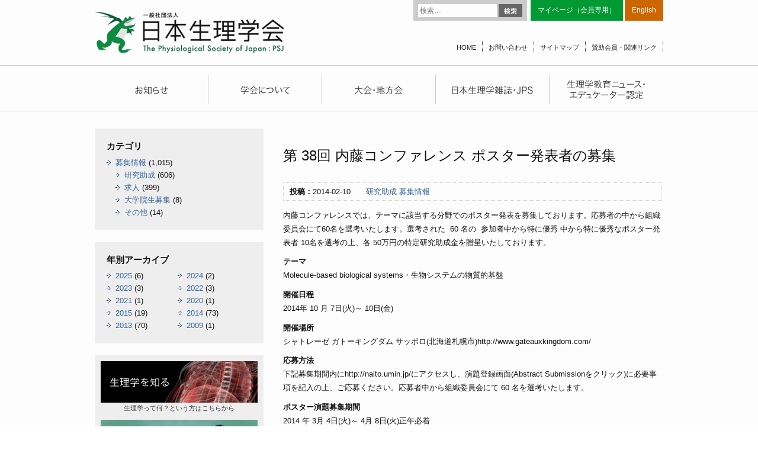

--- FILE ---
content_type: text/html; charset=UTF-8
request_url: http://physiology.jp/offer/13543/
body_size: 10233
content:
<!DOCTYPE html>
<html lang="ja">
<head>
<meta charset="UTF-8" />
<meta name="viewport" content="width=device-width" />
<link rel="stylesheet" type="text/css" media="all" href="http://physiology.jp/wp-content/themes/physiology/style.css" />
<script src="//ajax.googleapis.com/ajax/libs/jquery/1.8.3/jquery.min.js"></script>
<script src="http://physiology.jp/wp-content/themes/physiology/common.js"></script>
<script src="/js/jquery.tile.js"></script>
<title>第 38回 内藤コンファレンス ポスター発表者の募集 | 日本生理学会</title>
<link rel="apple-touch-icon" sizes="57x57" href="http://physiology.jp/wp-content/themes/physiology/favicons/apple-touch-icon-57x57.png">
<link rel="apple-touch-icon" sizes="60x60" href="http://physiology.jp/wp-content/themes/physiology/favicons/apple-touch-icon-60x60.png">
<link rel="apple-touch-icon" sizes="72x72" href="http://physiology.jp/wp-content/themes/physiology/favicons/apple-touch-icon-72x72.png">
<link rel="apple-touch-icon" sizes="76x76" href="http://physiology.jp/wp-content/themes/physiology/favicons/apple-touch-icon-76x76.png">
<link rel="apple-touch-icon" sizes="114x114" href="http://physiology.jp/wp-content/themes/physiology/favicons/apple-touch-icon-114x114.png">
<link rel="apple-touch-icon" sizes="120x120" href="http://physiology.jp/wp-content/themes/physiology/favicons/apple-touch-icon-120x120.png">
<link rel="apple-touch-icon" sizes="144x144" href="http://physiology.jp/wp-content/themes/physiology/favicons/apple-touch-icon-144x144.png">
<link rel="apple-touch-icon" sizes="152x152" href="http://physiology.jp/wp-content/themes/physiology/favicons/apple-touch-icon-152x152.png">
<link rel="apple-touch-icon" sizes="180x180" href="http://physiology.jp/wp-content/themes/physiology/favicons/apple-touch-icon-180x180.png">
<link rel="icon" type="image/png" href="http://physiology.jp/wp-content/themes/physiology/favicons/favicon-32x32.png" sizes="32x32">
<link rel="icon" type="image/png" href="http://physiology.jp/wp-content/themes/physiology/favicons/android-chrome-192x192.png" sizes="192x192">
<link rel="icon" type="image/png" href="http://physiology.jp/wp-content/themes/physiology/favicons/favicon-96x96.png" sizes="96x96">
<link rel="icon" type="image/png" href="http://physiology.jp/wp-content/themes/physiology/favicons/favicon-16x16.png" sizes="16x16">
<link rel="manifest" href="http://physiology.jp/wp-content/themes/physiology/favicons/manifest.json">
<meta name="msapplication-TileColor" content="#da532c">
<meta name="msapplication-TileImage" content="/mstile-144x144.png">
<meta name="theme-color" content="#ffffff">
<!--[if (gte IE 6)&(lte IE 8)]>
<script type="text/javascript" src="/js/selectivizr.js"></script>
<![endif]-->
<!--[if lte IE 8]>
<script src="/js/DOMAssistantCompressed-2.8.js"></script>
<script src="/js/ie-css3.js"></script>
<![endif]-->
<!--[if lt IE 9]>
<script src="/js/html5shiv.js"></script>
<![endif]-->


<meta name='robots' content='max-image-preview:large' />
<link rel='dns-prefetch' href='//fonts.googleapis.com' />
<link rel="alternate" type="application/rss+xml" title="日本生理学会 &raquo; フィード" href="http://physiology.jp/feed/" />
<link rel="alternate" type="application/rss+xml" title="日本生理学会 &raquo; コメントフィード" href="http://physiology.jp/comments/feed/" />
<link rel="alternate" type="application/rss+xml" title="日本生理学会 &raquo; 第 38回 内藤コンファレンス ポスター発表者の募集 のコメントのフィード" href="http://physiology.jp/offer/13543/feed/" />
<script type="text/javascript">
/* <![CDATA[ */
window._wpemojiSettings = {"baseUrl":"https:\/\/s.w.org\/images\/core\/emoji\/15.0.3\/72x72\/","ext":".png","svgUrl":"https:\/\/s.w.org\/images\/core\/emoji\/15.0.3\/svg\/","svgExt":".svg","source":{"concatemoji":"http:\/\/physiology.jp\/wp-includes\/js\/wp-emoji-release.min.js?ver=6.5.7"}};
/*! This file is auto-generated */
!function(i,n){var o,s,e;function c(e){try{var t={supportTests:e,timestamp:(new Date).valueOf()};sessionStorage.setItem(o,JSON.stringify(t))}catch(e){}}function p(e,t,n){e.clearRect(0,0,e.canvas.width,e.canvas.height),e.fillText(t,0,0);var t=new Uint32Array(e.getImageData(0,0,e.canvas.width,e.canvas.height).data),r=(e.clearRect(0,0,e.canvas.width,e.canvas.height),e.fillText(n,0,0),new Uint32Array(e.getImageData(0,0,e.canvas.width,e.canvas.height).data));return t.every(function(e,t){return e===r[t]})}function u(e,t,n){switch(t){case"flag":return n(e,"\ud83c\udff3\ufe0f\u200d\u26a7\ufe0f","\ud83c\udff3\ufe0f\u200b\u26a7\ufe0f")?!1:!n(e,"\ud83c\uddfa\ud83c\uddf3","\ud83c\uddfa\u200b\ud83c\uddf3")&&!n(e,"\ud83c\udff4\udb40\udc67\udb40\udc62\udb40\udc65\udb40\udc6e\udb40\udc67\udb40\udc7f","\ud83c\udff4\u200b\udb40\udc67\u200b\udb40\udc62\u200b\udb40\udc65\u200b\udb40\udc6e\u200b\udb40\udc67\u200b\udb40\udc7f");case"emoji":return!n(e,"\ud83d\udc26\u200d\u2b1b","\ud83d\udc26\u200b\u2b1b")}return!1}function f(e,t,n){var r="undefined"!=typeof WorkerGlobalScope&&self instanceof WorkerGlobalScope?new OffscreenCanvas(300,150):i.createElement("canvas"),a=r.getContext("2d",{willReadFrequently:!0}),o=(a.textBaseline="top",a.font="600 32px Arial",{});return e.forEach(function(e){o[e]=t(a,e,n)}),o}function t(e){var t=i.createElement("script");t.src=e,t.defer=!0,i.head.appendChild(t)}"undefined"!=typeof Promise&&(o="wpEmojiSettingsSupports",s=["flag","emoji"],n.supports={everything:!0,everythingExceptFlag:!0},e=new Promise(function(e){i.addEventListener("DOMContentLoaded",e,{once:!0})}),new Promise(function(t){var n=function(){try{var e=JSON.parse(sessionStorage.getItem(o));if("object"==typeof e&&"number"==typeof e.timestamp&&(new Date).valueOf()<e.timestamp+604800&&"object"==typeof e.supportTests)return e.supportTests}catch(e){}return null}();if(!n){if("undefined"!=typeof Worker&&"undefined"!=typeof OffscreenCanvas&&"undefined"!=typeof URL&&URL.createObjectURL&&"undefined"!=typeof Blob)try{var e="postMessage("+f.toString()+"("+[JSON.stringify(s),u.toString(),p.toString()].join(",")+"));",r=new Blob([e],{type:"text/javascript"}),a=new Worker(URL.createObjectURL(r),{name:"wpTestEmojiSupports"});return void(a.onmessage=function(e){c(n=e.data),a.terminate(),t(n)})}catch(e){}c(n=f(s,u,p))}t(n)}).then(function(e){for(var t in e)n.supports[t]=e[t],n.supports.everything=n.supports.everything&&n.supports[t],"flag"!==t&&(n.supports.everythingExceptFlag=n.supports.everythingExceptFlag&&n.supports[t]);n.supports.everythingExceptFlag=n.supports.everythingExceptFlag&&!n.supports.flag,n.DOMReady=!1,n.readyCallback=function(){n.DOMReady=!0}}).then(function(){return e}).then(function(){var e;n.supports.everything||(n.readyCallback(),(e=n.source||{}).concatemoji?t(e.concatemoji):e.wpemoji&&e.twemoji&&(t(e.twemoji),t(e.wpemoji)))}))}((window,document),window._wpemojiSettings);
/* ]]> */
</script>
<style id='wp-emoji-styles-inline-css' type='text/css'>

	img.wp-smiley, img.emoji {
		display: inline !important;
		border: none !important;
		box-shadow: none !important;
		height: 1em !important;
		width: 1em !important;
		margin: 0 0.07em !important;
		vertical-align: -0.1em !important;
		background: none !important;
		padding: 0 !important;
	}
</style>
<link rel='stylesheet' id='wp-block-library-css' href='http://physiology.jp/wp-includes/css/dist/block-library/style.min.css?ver=6.5.7' type='text/css' media='all' />
<style id='classic-theme-styles-inline-css' type='text/css'>
/*! This file is auto-generated */
.wp-block-button__link{color:#fff;background-color:#32373c;border-radius:9999px;box-shadow:none;text-decoration:none;padding:calc(.667em + 2px) calc(1.333em + 2px);font-size:1.125em}.wp-block-file__button{background:#32373c;color:#fff;text-decoration:none}
</style>
<style id='global-styles-inline-css' type='text/css'>
body{--wp--preset--color--black: #000000;--wp--preset--color--cyan-bluish-gray: #abb8c3;--wp--preset--color--white: #ffffff;--wp--preset--color--pale-pink: #f78da7;--wp--preset--color--vivid-red: #cf2e2e;--wp--preset--color--luminous-vivid-orange: #ff6900;--wp--preset--color--luminous-vivid-amber: #fcb900;--wp--preset--color--light-green-cyan: #7bdcb5;--wp--preset--color--vivid-green-cyan: #00d084;--wp--preset--color--pale-cyan-blue: #8ed1fc;--wp--preset--color--vivid-cyan-blue: #0693e3;--wp--preset--color--vivid-purple: #9b51e0;--wp--preset--gradient--vivid-cyan-blue-to-vivid-purple: linear-gradient(135deg,rgba(6,147,227,1) 0%,rgb(155,81,224) 100%);--wp--preset--gradient--light-green-cyan-to-vivid-green-cyan: linear-gradient(135deg,rgb(122,220,180) 0%,rgb(0,208,130) 100%);--wp--preset--gradient--luminous-vivid-amber-to-luminous-vivid-orange: linear-gradient(135deg,rgba(252,185,0,1) 0%,rgba(255,105,0,1) 100%);--wp--preset--gradient--luminous-vivid-orange-to-vivid-red: linear-gradient(135deg,rgba(255,105,0,1) 0%,rgb(207,46,46) 100%);--wp--preset--gradient--very-light-gray-to-cyan-bluish-gray: linear-gradient(135deg,rgb(238,238,238) 0%,rgb(169,184,195) 100%);--wp--preset--gradient--cool-to-warm-spectrum: linear-gradient(135deg,rgb(74,234,220) 0%,rgb(151,120,209) 20%,rgb(207,42,186) 40%,rgb(238,44,130) 60%,rgb(251,105,98) 80%,rgb(254,248,76) 100%);--wp--preset--gradient--blush-light-purple: linear-gradient(135deg,rgb(255,206,236) 0%,rgb(152,150,240) 100%);--wp--preset--gradient--blush-bordeaux: linear-gradient(135deg,rgb(254,205,165) 0%,rgb(254,45,45) 50%,rgb(107,0,62) 100%);--wp--preset--gradient--luminous-dusk: linear-gradient(135deg,rgb(255,203,112) 0%,rgb(199,81,192) 50%,rgb(65,88,208) 100%);--wp--preset--gradient--pale-ocean: linear-gradient(135deg,rgb(255,245,203) 0%,rgb(182,227,212) 50%,rgb(51,167,181) 100%);--wp--preset--gradient--electric-grass: linear-gradient(135deg,rgb(202,248,128) 0%,rgb(113,206,126) 100%);--wp--preset--gradient--midnight: linear-gradient(135deg,rgb(2,3,129) 0%,rgb(40,116,252) 100%);--wp--preset--font-size--small: 13px;--wp--preset--font-size--medium: 20px;--wp--preset--font-size--large: 36px;--wp--preset--font-size--x-large: 42px;--wp--preset--spacing--20: 0.44rem;--wp--preset--spacing--30: 0.67rem;--wp--preset--spacing--40: 1rem;--wp--preset--spacing--50: 1.5rem;--wp--preset--spacing--60: 2.25rem;--wp--preset--spacing--70: 3.38rem;--wp--preset--spacing--80: 5.06rem;--wp--preset--shadow--natural: 6px 6px 9px rgba(0, 0, 0, 0.2);--wp--preset--shadow--deep: 12px 12px 50px rgba(0, 0, 0, 0.4);--wp--preset--shadow--sharp: 6px 6px 0px rgba(0, 0, 0, 0.2);--wp--preset--shadow--outlined: 6px 6px 0px -3px rgba(255, 255, 255, 1), 6px 6px rgba(0, 0, 0, 1);--wp--preset--shadow--crisp: 6px 6px 0px rgba(0, 0, 0, 1);}:where(.is-layout-flex){gap: 0.5em;}:where(.is-layout-grid){gap: 0.5em;}body .is-layout-flex{display: flex;}body .is-layout-flex{flex-wrap: wrap;align-items: center;}body .is-layout-flex > *{margin: 0;}body .is-layout-grid{display: grid;}body .is-layout-grid > *{margin: 0;}:where(.wp-block-columns.is-layout-flex){gap: 2em;}:where(.wp-block-columns.is-layout-grid){gap: 2em;}:where(.wp-block-post-template.is-layout-flex){gap: 1.25em;}:where(.wp-block-post-template.is-layout-grid){gap: 1.25em;}.has-black-color{color: var(--wp--preset--color--black) !important;}.has-cyan-bluish-gray-color{color: var(--wp--preset--color--cyan-bluish-gray) !important;}.has-white-color{color: var(--wp--preset--color--white) !important;}.has-pale-pink-color{color: var(--wp--preset--color--pale-pink) !important;}.has-vivid-red-color{color: var(--wp--preset--color--vivid-red) !important;}.has-luminous-vivid-orange-color{color: var(--wp--preset--color--luminous-vivid-orange) !important;}.has-luminous-vivid-amber-color{color: var(--wp--preset--color--luminous-vivid-amber) !important;}.has-light-green-cyan-color{color: var(--wp--preset--color--light-green-cyan) !important;}.has-vivid-green-cyan-color{color: var(--wp--preset--color--vivid-green-cyan) !important;}.has-pale-cyan-blue-color{color: var(--wp--preset--color--pale-cyan-blue) !important;}.has-vivid-cyan-blue-color{color: var(--wp--preset--color--vivid-cyan-blue) !important;}.has-vivid-purple-color{color: var(--wp--preset--color--vivid-purple) !important;}.has-black-background-color{background-color: var(--wp--preset--color--black) !important;}.has-cyan-bluish-gray-background-color{background-color: var(--wp--preset--color--cyan-bluish-gray) !important;}.has-white-background-color{background-color: var(--wp--preset--color--white) !important;}.has-pale-pink-background-color{background-color: var(--wp--preset--color--pale-pink) !important;}.has-vivid-red-background-color{background-color: var(--wp--preset--color--vivid-red) !important;}.has-luminous-vivid-orange-background-color{background-color: var(--wp--preset--color--luminous-vivid-orange) !important;}.has-luminous-vivid-amber-background-color{background-color: var(--wp--preset--color--luminous-vivid-amber) !important;}.has-light-green-cyan-background-color{background-color: var(--wp--preset--color--light-green-cyan) !important;}.has-vivid-green-cyan-background-color{background-color: var(--wp--preset--color--vivid-green-cyan) !important;}.has-pale-cyan-blue-background-color{background-color: var(--wp--preset--color--pale-cyan-blue) !important;}.has-vivid-cyan-blue-background-color{background-color: var(--wp--preset--color--vivid-cyan-blue) !important;}.has-vivid-purple-background-color{background-color: var(--wp--preset--color--vivid-purple) !important;}.has-black-border-color{border-color: var(--wp--preset--color--black) !important;}.has-cyan-bluish-gray-border-color{border-color: var(--wp--preset--color--cyan-bluish-gray) !important;}.has-white-border-color{border-color: var(--wp--preset--color--white) !important;}.has-pale-pink-border-color{border-color: var(--wp--preset--color--pale-pink) !important;}.has-vivid-red-border-color{border-color: var(--wp--preset--color--vivid-red) !important;}.has-luminous-vivid-orange-border-color{border-color: var(--wp--preset--color--luminous-vivid-orange) !important;}.has-luminous-vivid-amber-border-color{border-color: var(--wp--preset--color--luminous-vivid-amber) !important;}.has-light-green-cyan-border-color{border-color: var(--wp--preset--color--light-green-cyan) !important;}.has-vivid-green-cyan-border-color{border-color: var(--wp--preset--color--vivid-green-cyan) !important;}.has-pale-cyan-blue-border-color{border-color: var(--wp--preset--color--pale-cyan-blue) !important;}.has-vivid-cyan-blue-border-color{border-color: var(--wp--preset--color--vivid-cyan-blue) !important;}.has-vivid-purple-border-color{border-color: var(--wp--preset--color--vivid-purple) !important;}.has-vivid-cyan-blue-to-vivid-purple-gradient-background{background: var(--wp--preset--gradient--vivid-cyan-blue-to-vivid-purple) !important;}.has-light-green-cyan-to-vivid-green-cyan-gradient-background{background: var(--wp--preset--gradient--light-green-cyan-to-vivid-green-cyan) !important;}.has-luminous-vivid-amber-to-luminous-vivid-orange-gradient-background{background: var(--wp--preset--gradient--luminous-vivid-amber-to-luminous-vivid-orange) !important;}.has-luminous-vivid-orange-to-vivid-red-gradient-background{background: var(--wp--preset--gradient--luminous-vivid-orange-to-vivid-red) !important;}.has-very-light-gray-to-cyan-bluish-gray-gradient-background{background: var(--wp--preset--gradient--very-light-gray-to-cyan-bluish-gray) !important;}.has-cool-to-warm-spectrum-gradient-background{background: var(--wp--preset--gradient--cool-to-warm-spectrum) !important;}.has-blush-light-purple-gradient-background{background: var(--wp--preset--gradient--blush-light-purple) !important;}.has-blush-bordeaux-gradient-background{background: var(--wp--preset--gradient--blush-bordeaux) !important;}.has-luminous-dusk-gradient-background{background: var(--wp--preset--gradient--luminous-dusk) !important;}.has-pale-ocean-gradient-background{background: var(--wp--preset--gradient--pale-ocean) !important;}.has-electric-grass-gradient-background{background: var(--wp--preset--gradient--electric-grass) !important;}.has-midnight-gradient-background{background: var(--wp--preset--gradient--midnight) !important;}.has-small-font-size{font-size: var(--wp--preset--font-size--small) !important;}.has-medium-font-size{font-size: var(--wp--preset--font-size--medium) !important;}.has-large-font-size{font-size: var(--wp--preset--font-size--large) !important;}.has-x-large-font-size{font-size: var(--wp--preset--font-size--x-large) !important;}
.wp-block-navigation a:where(:not(.wp-element-button)){color: inherit;}
:where(.wp-block-post-template.is-layout-flex){gap: 1.25em;}:where(.wp-block-post-template.is-layout-grid){gap: 1.25em;}
:where(.wp-block-columns.is-layout-flex){gap: 2em;}:where(.wp-block-columns.is-layout-grid){gap: 2em;}
.wp-block-pullquote{font-size: 1.5em;line-height: 1.6;}
</style>
<link rel='stylesheet' id='wp-pagenavi-css' href='http://physiology.jp/wp-content/plugins/wp-pagenavi/pagenavi-css.css?ver=2.70' type='text/css' media='all' />
<link rel='stylesheet' id='twentythirteen-fonts-css' href='http://fonts.googleapis.com/css?family=Source+Sans+Pro:400,700,300italic,400italic,700italic|Bitter:400,700&#038;subset=latin,latin-ext' type='text/css' media='all' />
<link rel='stylesheet' id='jquery.lightbox.min.css-css' href='http://physiology.jp/wp-content/plugins/wp-jquery-lightbox/styles/lightbox.min.css?ver=1.5.4' type='text/css' media='all' />
<link rel='stylesheet' id='jqlb-overrides-css' href='http://physiology.jp/wp-content/plugins/wp-jquery-lightbox/styles/overrides.css?ver=1.5.4' type='text/css' media='all' />
<style id='jqlb-overrides-inline-css' type='text/css'>

		#outerImageContainer {
			box-shadow: 0 0 4px 2px rgba(0,0,0,.2);
		}
		#imageContainer{
			padding: 6px;
		}
		#imageDataContainer {
			box-shadow: ;
		}
		#prevArrow,
		#nextArrow{
			background-color: rgba(255,255,255,.7;
			color: #000000;
		}
</style>
<script type="text/javascript" src="http://physiology.jp/wp-includes/js/jquery/jquery.min.js?ver=3.7.1" id="jquery-core-js"></script>
<script type="text/javascript" src="http://physiology.jp/wp-includes/js/jquery/jquery-migrate.min.js?ver=3.4.1" id="jquery-migrate-js"></script>
<link rel="https://api.w.org/" href="http://physiology.jp/wp-json/" /><link rel="alternate" type="application/json" href="http://physiology.jp/wp-json/wp/v2/posts/13543" /><link rel="EditURI" type="application/rsd+xml" title="RSD" href="http://physiology.jp/xmlrpc.php?rsd" />
<meta name="generator" content="WordPress 6.5.7" />
<link rel="canonical" href="http://physiology.jp/offer/13543/" />
<link rel='shortlink' href='http://physiology.jp/?p=13543' />
<link rel="alternate" type="application/json+oembed" href="http://physiology.jp/wp-json/oembed/1.0/embed?url=http%3A%2F%2Fphysiology.jp%2Foffer%2F13543%2F" />
<link rel="alternate" type="text/xml+oembed" href="http://physiology.jp/wp-json/oembed/1.0/embed?url=http%3A%2F%2Fphysiology.jp%2Foffer%2F13543%2F&#038;format=xml" />
<style type="text/css">.recentcomments a{display:inline !important;padding:0 !important;margin:0 !important;}</style>
<!-- Global site tag (gtag.js) - Google Analytics -->
<script async src="https://www.googletagmanager.com/gtag/js?id=G-QH38Z9P3XW"></script>
<script>
  window.dataLayer = window.dataLayer || [];
  function gtag(){dataLayer.push(arguments);}
  gtag('js', new Date());
  gtag('config', 'G-QH38Z9P3XW');
</script>
<script>
  (function(i,s,o,g,r,a,m){i['GoogleAnalyticsObject']=r;i[r]=i[r]||function(){
  (i[r].q=i[r].q||[]).push(arguments)},i[r].l=1*new Date();a=s.createElement(o),
  m=s.getElementsByTagName(o)[0];a.async=1;a.src=g;m.parentNode.insertBefore(a,m)
  })(window,document,'script','//www.google-analytics.com/analytics.js','ga');
  ga('create', 'UA-59571409-1', 'auto');
  ga('send', 'pageview');
</script>
</head>

<body class="post-template-default single single-post postid-13543 single-format-standard custom-font no-avatars">
  <div id="page" class="hfeed site">
    <header id="masthead" class="site-header" role="banner">

      <hgroup>
                <div class="site-title"><a href="http://physiology.jp" title="日本生理学会"><img src="/images/hd_title.png" /></a></div>
        
                <form role="search" method="get" class="search-form" action="http://physiology.jp/">
				<label>
					<span class="screen-reader-text">検索:</span>
					<input type="search" class="search-field" placeholder="検索&hellip;" value="" name="s" />
				</label>
				<input type="submit" class="search-submit" value="検索" />
			</form>
        <ul class="hd-link tp">
          <li class="mem"><a href="https://igms2.imic.or.jp/user/authentications/login" target="_blank">マイページ（会員専用）</a></li>
          <!--<li class="eng"><a href="/english/">English</a></li>-->
          <li class="eng"><a href="http://int.physiology.jp/" target="_blank">English</a></li>
        </ul>
        <ul class="hd-link btm">
          <li><a href="http://physiology.jp">HOME</a></li>
          <li><a href="/contact/">お問い合わせ</a></li>
          <li><a href="/sitemap/">サイトマップ</a></li>
          <li><a href="/link/">賛助会員・関連リンク</a></li>
        </ul>
      </hgroup>

            <div id="navbar" class="navbar">
        <nav id="site-navigation" class="navigation main-navigation" role="navigation">
        <ul class="nav-menu pc">
          <li><a href="/news/" title="お知らせ"></a></li>
          <li><a href="/society/" title="学会について"></a></li>
          <li><a href="/convention/" title="大会・地方会"></a></li>
          <li><a href="/magazine/" title="日本生理学雑誌・JPS"></a></li>
          <li><a href="/education/" title="生理学教育ニュース・エデュケーター認定"></a></li>
        </ul>
        <ul class="nav-menu sp">
          <li><a href="/news/">お知らせ</a></li>
          <li><a href="/society/">学会について</a></li>
          <li><a href="/convention/">大会・地方会</a></li>
          <li><a href="/magazine/">日本生理学雑誌・JPS</a></li>
          <li><a href="/education/">生理学教育ニュース・エデュケーター認定</a></li>
        </ul>
        </nav>
      </div>
    </header>

    <div id="main" class="site-main">

<div id="primary" class="content-area">
  <div id="content" class="site-content" role="main">
    
        
    
    <article class="post-13543 post type-post status-publish format-standard hentry category-promotion category-offer">
      <header class="entry-header">
        <h1 class="entry-title">第 38回 内藤コンファレンス ポスター発表者の募集</h1>
                <div class="entry-meta"><strong>投稿：</strong>2014-02-10　　<a href="http://physiology.jp/category/offer/promotion/" rel="category tag">研究助成</a> <a href="http://physiology.jp/category/offer/" rel="category tag">募集情報</a>                  </div>
              </header>
      <div class="entry-content">

        

        

            <p>内藤コンファレンスでは、テーマに該当する分野でのポスター発表を募集しております。応募者の中から組織委員会にて60名を選考いたします。選考された  60 名の  参加者中から特に優秀 中から特に優秀なポスター発表者 10名を選考の上、各 50万円の特定研究助成金を贈呈いたしております。</p>
<p><strong>テーマ</strong><br />
Molecule-based biological systems・生物システムの物質的基盤</p>
<p><strong>開催日程</strong><br />
2014年 10 月 7日(火)～ 10日(金)</p>
<p><strong>開催場所</strong><br />
シャトレーゼ ガトーキングダム サッポロ(北海道札幌市)http://www.gateauxkingdom.com/</p>
<p><strong>応募方法</strong><br />
下記募集期間内にhttp://naito.umin.jp/にアクセスし、演題登録画面(Abstract Submissionをクリック)に必要事項を記入の上、ご応募ください。応募者中から組織委員会にて 60 名を選考いたします。</p>
<p><strong>ポスター演題募集期間</strong><br />
2014 年 3月 4日(火)～ 4月 8日(火)正午必着</p>
<p><strong>お問い合わせ先</strong><br />
公益財団法人 内藤記念科学振興財団<br />
〒113 -0033 東京都文区本郷 3-42-6 NKD ビル 8階<br />
TEL:03-3813-3005 FAX: 03-3811-2917<br />
conference@naito-f.or.jp<br />
担当者:佐藤<br />
<a href="http://naito.umin.jp/html/038/38_poster_j.pdf">&gt;&gt;リンク</a></p>
    

    </div><!-- //.entry-content -->
</article>


<ul class="linklist">
  <li><a href="http://physiology.jp">トップページに戻る</a></li>
    <li><a href="/offer/">募集情報 一覧</a></li>
    <li><a href="#" onclick="history.back(); return false;">前のページに戻る</a></li>
</ul>





</div><!-- #content -->
</div><!-- #primary -->

  <div id="secondary" class="sidebar-container" role="complementary">

    <div class="sd-listbox">
    <h3>カテゴリ<!--募集情報--></h3>
    <ul class="cat-list">
    	<li class="cat-item cat-item-14"><a href="http://physiology.jp/category/offer/">募集情報</a> (1,015)
<ul class='children'>
	<li class="cat-item cat-item-18"><a href="http://physiology.jp/category/offer/promotion/">研究助成</a> (606)
</li>
	<li class="cat-item cat-item-21"><a href="http://physiology.jp/category/offer/job-offer/">求人</a> (399)
</li>
	<li class="cat-item cat-item-24"><a href="http://physiology.jp/category/offer/graduate-student/">大学院生募集</a> (8)
</li>
	<li class="cat-item cat-item-26"><a href="http://physiology.jp/category/offer/other/">その他</a> (14)
</li>
</ul>
</li>
    </ul>
  </div>
  <div class="sd-listbox">
    <h3>年別アーカイブ<!--募集情報--></h3>
    <ul class="monthy-list">
    	<li><a href='http://physiology.jp/date/2025/?cat=14'>2025</a>&nbsp;(6)</li>
	<li><a href='http://physiology.jp/date/2024/?cat=14'>2024</a>&nbsp;(2)</li>
	<li><a href='http://physiology.jp/date/2023/?cat=14'>2023</a>&nbsp;(3)</li>
	<li><a href='http://physiology.jp/date/2022/?cat=14'>2022</a>&nbsp;(3)</li>
	<li><a href='http://physiology.jp/date/2021/?cat=14'>2021</a>&nbsp;(1)</li>
	<li><a href='http://physiology.jp/date/2020/?cat=14'>2020</a>&nbsp;(1)</li>
	<li><a href='http://physiology.jp/date/2015/?cat=14'>2015</a>&nbsp;(19)</li>
	<li><a href='http://physiology.jp/date/2014/?cat=14'>2014</a>&nbsp;(73)</li>
	<li><a href='http://physiology.jp/date/2013/?cat=14'>2013</a>&nbsp;(70)</li>
	<li><a href='http://physiology.jp/date/2009/?cat=14'>2009</a>&nbsp;(1)</li>
    </ul>
  </div>

  

  <div class="sd-listbox combox">
    <ul class="common-bn">
      <li class="imgbn"><a href="http://physiology.jp/physiology/"><img src="/images/sd_know.png" alt="生理学を知る" /><br />
        生理学って何？という方はこちらから</a></li>
      <li class="imgbn"><a href="http://physiology.jp/lecture/"><img src="/images/sd_class.png" alt="出前講義" /><br />
        小・中・高等学校で講義を行います</a></li>
          </ul>
    <div class="common-mag">
              <a href="http://physiology.jp/nisseishi/32197/"><img src="http://physiology.jp/wp-content/uploads/2019/05/Cover_20190501.jpg" alt=""  /><br />
      日本生理学雑誌</a>
      <a href=" https://www.sciencedirect.com/journal/the-journal-of-physiological-sciences/issues" target="_blank"><img src="http://physiology.jp/wp-content/uploads/2025/01/The-Journal-of-Physiological-Sciences-scaled.jpg" alt=""  /><br />
      JPS</a>
              </div>
    <ul class="common-bn">
      <li><a href="http://physiology.jp/science-topic/"><img src="/images/sd_topics.png" alt="サイエンストピックス" /></a></li>
      <li><a href="http://physiology.jp/award/"><img src="/images/sd_prize.png" alt="学会賞" /></a></li>
      <li><a href="http://physiology.jp/society/guide/"><img src="/images/sd_entry.png" alt="入会のご案内" /></a></li>
      <!-- <li><a href="http://physiology.jp/society/member/"><img src="/images/sd_member.png" alt="マイページ（会員専用）" /></a></li> -->
      <li><a href="http://physiology.jp/study-group/"><img src="/images/sd_hold.png" alt="学会・研究会情報" /></a></li>
      <li><a href="http://physiology.jp/offer/"><img src="/images/sd_recruit.png" alt="募集情報（助成・求人）" /></a></li>
            <li><a href="http://www.brainscience-union.jp/trivia" target="_blank"><img src="/images/sd_brain.png" alt="知ってなるほど！脳科学豆知識" /></a></li>
      <li class="imgbn"><a href="http://physiology.jp/lecture/"><img src="/images/sd_lecture.png" alt="アウトリーチ活動" /></a></li>
    </ul>
  </div>
  <p class="combana"><a href="https://www.aeplan.jp/psj2026/" target="_blank"><img src="/images/sd_psj2026.png" alt="第103回日本生理学会大会" /></a></p>
  <p class="combana"><a href="https://www.aeplan.jp/appw2025/" target="_blank"><img src="/images/sd_appw2025.png" alt="APPW2025" style="width:100%;" /></a></p>
  <p class="combana"><a href="https://www.iups2025.com/" target="_blank"><img src="/images/sd_IUPS2025.png" alt="IUPS2025"></a></p>
  <p class="combana"><a href="https://www2.aeplan.co.jp/psj2024/" target="_blank"><img src="/images/sd_psj2024.png" alt="第101回日本生理学会大会" style="width:100%;" /></a></p>
  <p class="combana"><a href="https://www2.aeplan.co.jp/psj2023/" target="_blank"><img src="/images/sd_psj2023.jpg" alt="日本生理学会100周年記念大会" style="width:100%;" /></a></p>
  <p class="combana"><a href="http://physiology.jp/100th/archives/"><img src="/images/sd_100thPSJ_archive.png" alt="第100回生理学会アーカイブ動画"  /></a></p>
  <p class="combana"><a href="http://physiology.jp/未分類/29503/"><img src="/images/sd_kyoto.png" alt="生理学研究に関する京都宣言" style="width:100%;" /></a></p>
  <p class="combana"><a href="http://physiology.jp/mainnews/25901/" target="_blank"><img src="/images/sd_710.png" alt="7月10日は「生理学の日」" style="width:100%;" /></a></p>
  <p class="combana"><a href="http://physiology.jp/100th/"><img src="/images/sd_100th.png" alt="日本生理学会100周年記念事業" style="width:100%; border:solid 2px #093;" /></a></p>
  <p class="combana"><a href="https://sites.google.com/view/seirigaku-wakatenokai" target="_blank"><img src="/images/sd_youngphys.png" alt="若手の会" /></a></p>
  <p class="combana"><a href="http://physiology.jp/wp-content/uploads/2015/07/animal-guideline-20150302.pdf" target="_blank"><img src="/images/sd_ag.png" alt="FAOPS2019" /></a></p>
  <p class="combana"><a href="http://physiology.jp/wp-content/uploads/2015/07/Guiding-principles.pdf" target="_blank"><img src="/images/sd_gp.png" alt="FAOPS2019" /></a></p>
  <p class="combana"><a href="https://www.maruzen-publishing.co.jp/info/n20814.html" target="_blank"><img src="/images/ad_handbook.jpg" alt="生理学用語ハンドブック" /></a></p>

  </div><!-- #secondary -->

		</div><!-- #main -->

		<footer id="colophon" class="site-footer" role="contentinfo">



            <div class="ft-link">
                <ul>
                    <li><a href="/news/">お知らせ</a></li>
                    <li><a href="/society/">学会について</a></li>
                    <li><a href="/convention/">大会・地方会</a></li>
                    <li><a href="/magazine/">日本生理学雑誌・JPS</a></li>
                    <li><a href="/education/">生理学教育ニュース・エデュケーター認定</a></li>
                </ul>
            	<p class="pagetop"><a href="#"><img src="/images/ft_pagetop.png" alt="ページのトップへ"></a></p>
            </div>
			<div class="site-info">
                <h1><img src="/images/ft_name.png" alt="日本生理学会"><a href="/character/">ロゴマークについて</a></h1>
                <p>© Physiological Society of Japan / 日本生理学会 編集・広報委員会</p>
			</div>
		</footer>
	</div><!-- #page -->

	<script type="text/javascript" src="http://physiology.jp/wp-includes/js/imagesloaded.min.js?ver=5.0.0" id="imagesloaded-js"></script>
<script type="text/javascript" src="http://physiology.jp/wp-includes/js/masonry.min.js?ver=4.2.2" id="masonry-js"></script>
<script type="text/javascript" src="http://physiology.jp/wp-includes/js/jquery/jquery.masonry.min.js?ver=3.1.2b" id="jquery-masonry-js"></script>
<script type="text/javascript" src="http://physiology.jp/wp-content/plugins/wp-jquery-lightbox/jquery.touchwipe.min.js?ver=1.5.4" id="wp-jquery-lightbox-swipe-js"></script>
<script type="text/javascript" src="http://physiology.jp/wp-content/plugins/wp-jquery-lightbox/panzoom.min.js?ver=1.5.4" id="wp-jquery-lightbox-panzoom-js"></script>
<script type="text/javascript" id="wp-jquery-lightbox-js-extra">
/* <![CDATA[ */
var JQLBSettings = {"showTitle":"1","useAltForTitle":"1","showCaption":"1","showNumbers":"1","fitToScreen":"1","resizeSpeed":"400","showDownload":"0","navbarOnTop":"0","marginSize":"0","mobileMarginSize":"10","slideshowSpeed":"4000","allowPinchZoom":"1","borderSize":"6","borderColor":"#fff","overlayColor":"#fff","overlayOpacity":"0.7","newNavStyle":"1","fixedNav":"1","showInfoBar":"0","prevLinkTitle":"\u524d\u306e\u753b\u50cf","nextLinkTitle":"\u6b21\u306e\u753b\u50cf","closeTitle":"\u30ae\u30e3\u30e9\u30ea\u30fc\u3092\u9589\u3058\u308b","image":"\u753b\u50cf ","of":"\u306e","download":"\u30c0\u30a6\u30f3\u30ed\u30fc\u30c9","pause":"(\u30b9\u30e9\u30a4\u30c9\u30b7\u30e7\u30fc\u3092\u4e00\u6642\u505c\u6b62\u3059\u308b)","play":"(\u30b9\u30e9\u30a4\u30c9\u30b7\u30e7\u30fc\u3092\u518d\u751f\u3059\u308b)"};
/* ]]> */
</script>
<script type="text/javascript" src="http://physiology.jp/wp-content/plugins/wp-jquery-lightbox/jquery.lightbox.js?ver=1768733924" id="wp-jquery-lightbox-js"></script>


</body>
</html>